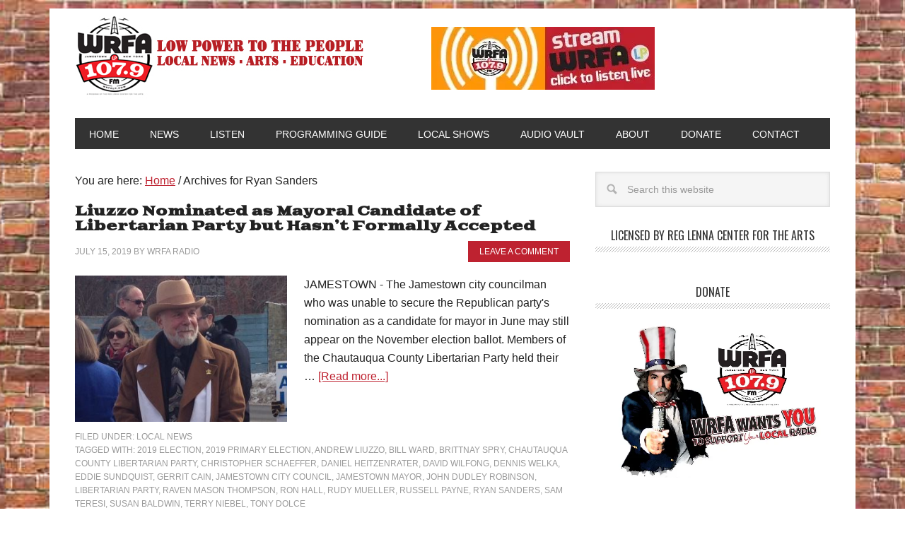

--- FILE ---
content_type: text/html; charset=UTF-8
request_url: https://www.wrfalp.com/tag/ryan-sanders/
body_size: 13737
content:
<!DOCTYPE html>
<html lang="en-US">
<head >
<meta charset="UTF-8" />
		<meta name="robots" content="noindex" />
		<meta name="viewport" content="width=device-width, initial-scale=1" />
<title>Ryan Sanders</title>
<link data-rocket-preload as="style" href="https://fonts.googleapis.com/css?family=Oswald%3A400%7CGoblin%20One&#038;display=swap" rel="preload">
<link href="https://fonts.googleapis.com/css?family=Oswald%3A400%7CGoblin%20One&#038;display=swap" media="print" onload="this.media=&#039;all&#039;" rel="stylesheet">
<noscript><link rel="stylesheet" href="https://fonts.googleapis.com/css?family=Oswald%3A400%7CGoblin%20One&#038;display=swap"></noscript>
<meta name='robots' content='max-image-preview:large' />
<link rel='dns-prefetch' href='//stats.wp.com' />
<link rel='dns-prefetch' href='//fonts.googleapis.com' />
<link rel='dns-prefetch' href='//v0.wordpress.com' />
<link rel='dns-prefetch' href='//jetpack.wordpress.com' />
<link rel='dns-prefetch' href='//s0.wp.com' />
<link rel='dns-prefetch' href='//public-api.wordpress.com' />
<link rel='dns-prefetch' href='//0.gravatar.com' />
<link rel='dns-prefetch' href='//1.gravatar.com' />
<link rel='dns-prefetch' href='//2.gravatar.com' />
<link href='https://fonts.gstatic.com' crossorigin rel='preconnect' />
<link rel='preconnect' href='//i0.wp.com' />
<link rel='preconnect' href='//c0.wp.com' />
<link rel="alternate" type="application/rss+xml" title="WRFA-LP 107.9 FM &raquo; Feed" href="https://www.wrfalp.com/feed/" />
<link rel="alternate" type="application/rss+xml" title="WRFA-LP 107.9 FM &raquo; Comments Feed" href="https://www.wrfalp.com/comments/feed/" />
<link rel="alternate" type="application/rss+xml" title="WRFA-LP 107.9 FM &raquo; Ryan Sanders Tag Feed" href="https://www.wrfalp.com/tag/ryan-sanders/feed/" />
<link rel="canonical" href="https://www.wrfalp.com/tag/ryan-sanders/" />
		<!-- This site uses the Google Analytics by MonsterInsights plugin v9.11.1 - Using Analytics tracking - https://www.monsterinsights.com/ -->
							<script src="//www.googletagmanager.com/gtag/js?id=G-4Q5W3PTMPJ"  data-cfasync="false" data-wpfc-render="false" type="text/javascript" async></script>
			<script data-cfasync="false" data-wpfc-render="false" type="text/javascript">
				var mi_version = '9.11.1';
				var mi_track_user = true;
				var mi_no_track_reason = '';
								var MonsterInsightsDefaultLocations = {"page_location":"https:\/\/www.wrfalp.com\/tag\/ryan-sanders\/"};
								if ( typeof MonsterInsightsPrivacyGuardFilter === 'function' ) {
					var MonsterInsightsLocations = (typeof MonsterInsightsExcludeQuery === 'object') ? MonsterInsightsPrivacyGuardFilter( MonsterInsightsExcludeQuery ) : MonsterInsightsPrivacyGuardFilter( MonsterInsightsDefaultLocations );
				} else {
					var MonsterInsightsLocations = (typeof MonsterInsightsExcludeQuery === 'object') ? MonsterInsightsExcludeQuery : MonsterInsightsDefaultLocations;
				}

								var disableStrs = [
										'ga-disable-G-4Q5W3PTMPJ',
									];

				/* Function to detect opted out users */
				function __gtagTrackerIsOptedOut() {
					for (var index = 0; index < disableStrs.length; index++) {
						if (document.cookie.indexOf(disableStrs[index] + '=true') > -1) {
							return true;
						}
					}

					return false;
				}

				/* Disable tracking if the opt-out cookie exists. */
				if (__gtagTrackerIsOptedOut()) {
					for (var index = 0; index < disableStrs.length; index++) {
						window[disableStrs[index]] = true;
					}
				}

				/* Opt-out function */
				function __gtagTrackerOptout() {
					for (var index = 0; index < disableStrs.length; index++) {
						document.cookie = disableStrs[index] + '=true; expires=Thu, 31 Dec 2099 23:59:59 UTC; path=/';
						window[disableStrs[index]] = true;
					}
				}

				if ('undefined' === typeof gaOptout) {
					function gaOptout() {
						__gtagTrackerOptout();
					}
				}
								window.dataLayer = window.dataLayer || [];

				window.MonsterInsightsDualTracker = {
					helpers: {},
					trackers: {},
				};
				if (mi_track_user) {
					function __gtagDataLayer() {
						dataLayer.push(arguments);
					}

					function __gtagTracker(type, name, parameters) {
						if (!parameters) {
							parameters = {};
						}

						if (parameters.send_to) {
							__gtagDataLayer.apply(null, arguments);
							return;
						}

						if (type === 'event') {
														parameters.send_to = monsterinsights_frontend.v4_id;
							var hookName = name;
							if (typeof parameters['event_category'] !== 'undefined') {
								hookName = parameters['event_category'] + ':' + name;
							}

							if (typeof MonsterInsightsDualTracker.trackers[hookName] !== 'undefined') {
								MonsterInsightsDualTracker.trackers[hookName](parameters);
							} else {
								__gtagDataLayer('event', name, parameters);
							}
							
						} else {
							__gtagDataLayer.apply(null, arguments);
						}
					}

					__gtagTracker('js', new Date());
					__gtagTracker('set', {
						'developer_id.dZGIzZG': true,
											});
					if ( MonsterInsightsLocations.page_location ) {
						__gtagTracker('set', MonsterInsightsLocations);
					}
										__gtagTracker('config', 'G-4Q5W3PTMPJ', {"forceSSL":"true","link_attribution":"true"} );
										window.gtag = __gtagTracker;										(function () {
						/* https://developers.google.com/analytics/devguides/collection/analyticsjs/ */
						/* ga and __gaTracker compatibility shim. */
						var noopfn = function () {
							return null;
						};
						var newtracker = function () {
							return new Tracker();
						};
						var Tracker = function () {
							return null;
						};
						var p = Tracker.prototype;
						p.get = noopfn;
						p.set = noopfn;
						p.send = function () {
							var args = Array.prototype.slice.call(arguments);
							args.unshift('send');
							__gaTracker.apply(null, args);
						};
						var __gaTracker = function () {
							var len = arguments.length;
							if (len === 0) {
								return;
							}
							var f = arguments[len - 1];
							if (typeof f !== 'object' || f === null || typeof f.hitCallback !== 'function') {
								if ('send' === arguments[0]) {
									var hitConverted, hitObject = false, action;
									if ('event' === arguments[1]) {
										if ('undefined' !== typeof arguments[3]) {
											hitObject = {
												'eventAction': arguments[3],
												'eventCategory': arguments[2],
												'eventLabel': arguments[4],
												'value': arguments[5] ? arguments[5] : 1,
											}
										}
									}
									if ('pageview' === arguments[1]) {
										if ('undefined' !== typeof arguments[2]) {
											hitObject = {
												'eventAction': 'page_view',
												'page_path': arguments[2],
											}
										}
									}
									if (typeof arguments[2] === 'object') {
										hitObject = arguments[2];
									}
									if (typeof arguments[5] === 'object') {
										Object.assign(hitObject, arguments[5]);
									}
									if ('undefined' !== typeof arguments[1].hitType) {
										hitObject = arguments[1];
										if ('pageview' === hitObject.hitType) {
											hitObject.eventAction = 'page_view';
										}
									}
									if (hitObject) {
										action = 'timing' === arguments[1].hitType ? 'timing_complete' : hitObject.eventAction;
										hitConverted = mapArgs(hitObject);
										__gtagTracker('event', action, hitConverted);
									}
								}
								return;
							}

							function mapArgs(args) {
								var arg, hit = {};
								var gaMap = {
									'eventCategory': 'event_category',
									'eventAction': 'event_action',
									'eventLabel': 'event_label',
									'eventValue': 'event_value',
									'nonInteraction': 'non_interaction',
									'timingCategory': 'event_category',
									'timingVar': 'name',
									'timingValue': 'value',
									'timingLabel': 'event_label',
									'page': 'page_path',
									'location': 'page_location',
									'title': 'page_title',
									'referrer' : 'page_referrer',
								};
								for (arg in args) {
																		if (!(!args.hasOwnProperty(arg) || !gaMap.hasOwnProperty(arg))) {
										hit[gaMap[arg]] = args[arg];
									} else {
										hit[arg] = args[arg];
									}
								}
								return hit;
							}

							try {
								f.hitCallback();
							} catch (ex) {
							}
						};
						__gaTracker.create = newtracker;
						__gaTracker.getByName = newtracker;
						__gaTracker.getAll = function () {
							return [];
						};
						__gaTracker.remove = noopfn;
						__gaTracker.loaded = true;
						window['__gaTracker'] = __gaTracker;
					})();
									} else {
										console.log("");
					(function () {
						function __gtagTracker() {
							return null;
						}

						window['__gtagTracker'] = __gtagTracker;
						window['gtag'] = __gtagTracker;
					})();
									}
			</script>
							<!-- / Google Analytics by MonsterInsights -->
		<style id='wp-img-auto-sizes-contain-inline-css' type='text/css'>
img:is([sizes=auto i],[sizes^="auto," i]){contain-intrinsic-size:3000px 1500px}
/*# sourceURL=wp-img-auto-sizes-contain-inline-css */
</style>
<link data-minify="1" rel='stylesheet' id='metro-pro-theme-css' href='https://www.wrfalp.com/wp-content/cache/min/1/wp-content/themes/PRO-Metro2014/style.css?ver=1755607542' type='text/css' media='all' />
<style id='wp-emoji-styles-inline-css' type='text/css'>

	img.wp-smiley, img.emoji {
		display: inline !important;
		border: none !important;
		box-shadow: none !important;
		height: 1em !important;
		width: 1em !important;
		margin: 0 0.07em !important;
		vertical-align: -0.1em !important;
		background: none !important;
		padding: 0 !important;
	}
/*# sourceURL=wp-emoji-styles-inline-css */
</style>
<link data-minify="1" rel='stylesheet' id='wp-block-library-css' href='https://www.wrfalp.com/wp-content/cache/min/1/c/6.9/wp-includes/css/dist/block-library/style.min.css?ver=1764765732' type='text/css' media='all' />
<style id='global-styles-inline-css' type='text/css'>
:root{--wp--preset--aspect-ratio--square: 1;--wp--preset--aspect-ratio--4-3: 4/3;--wp--preset--aspect-ratio--3-4: 3/4;--wp--preset--aspect-ratio--3-2: 3/2;--wp--preset--aspect-ratio--2-3: 2/3;--wp--preset--aspect-ratio--16-9: 16/9;--wp--preset--aspect-ratio--9-16: 9/16;--wp--preset--color--black: #000000;--wp--preset--color--cyan-bluish-gray: #abb8c3;--wp--preset--color--white: #ffffff;--wp--preset--color--pale-pink: #f78da7;--wp--preset--color--vivid-red: #cf2e2e;--wp--preset--color--luminous-vivid-orange: #ff6900;--wp--preset--color--luminous-vivid-amber: #fcb900;--wp--preset--color--light-green-cyan: #7bdcb5;--wp--preset--color--vivid-green-cyan: #00d084;--wp--preset--color--pale-cyan-blue: #8ed1fc;--wp--preset--color--vivid-cyan-blue: #0693e3;--wp--preset--color--vivid-purple: #9b51e0;--wp--preset--gradient--vivid-cyan-blue-to-vivid-purple: linear-gradient(135deg,rgb(6,147,227) 0%,rgb(155,81,224) 100%);--wp--preset--gradient--light-green-cyan-to-vivid-green-cyan: linear-gradient(135deg,rgb(122,220,180) 0%,rgb(0,208,130) 100%);--wp--preset--gradient--luminous-vivid-amber-to-luminous-vivid-orange: linear-gradient(135deg,rgb(252,185,0) 0%,rgb(255,105,0) 100%);--wp--preset--gradient--luminous-vivid-orange-to-vivid-red: linear-gradient(135deg,rgb(255,105,0) 0%,rgb(207,46,46) 100%);--wp--preset--gradient--very-light-gray-to-cyan-bluish-gray: linear-gradient(135deg,rgb(238,238,238) 0%,rgb(169,184,195) 100%);--wp--preset--gradient--cool-to-warm-spectrum: linear-gradient(135deg,rgb(74,234,220) 0%,rgb(151,120,209) 20%,rgb(207,42,186) 40%,rgb(238,44,130) 60%,rgb(251,105,98) 80%,rgb(254,248,76) 100%);--wp--preset--gradient--blush-light-purple: linear-gradient(135deg,rgb(255,206,236) 0%,rgb(152,150,240) 100%);--wp--preset--gradient--blush-bordeaux: linear-gradient(135deg,rgb(254,205,165) 0%,rgb(254,45,45) 50%,rgb(107,0,62) 100%);--wp--preset--gradient--luminous-dusk: linear-gradient(135deg,rgb(255,203,112) 0%,rgb(199,81,192) 50%,rgb(65,88,208) 100%);--wp--preset--gradient--pale-ocean: linear-gradient(135deg,rgb(255,245,203) 0%,rgb(182,227,212) 50%,rgb(51,167,181) 100%);--wp--preset--gradient--electric-grass: linear-gradient(135deg,rgb(202,248,128) 0%,rgb(113,206,126) 100%);--wp--preset--gradient--midnight: linear-gradient(135deg,rgb(2,3,129) 0%,rgb(40,116,252) 100%);--wp--preset--font-size--small: 13px;--wp--preset--font-size--medium: 20px;--wp--preset--font-size--large: 36px;--wp--preset--font-size--x-large: 42px;--wp--preset--spacing--20: 0.44rem;--wp--preset--spacing--30: 0.67rem;--wp--preset--spacing--40: 1rem;--wp--preset--spacing--50: 1.5rem;--wp--preset--spacing--60: 2.25rem;--wp--preset--spacing--70: 3.38rem;--wp--preset--spacing--80: 5.06rem;--wp--preset--shadow--natural: 6px 6px 9px rgba(0, 0, 0, 0.2);--wp--preset--shadow--deep: 12px 12px 50px rgba(0, 0, 0, 0.4);--wp--preset--shadow--sharp: 6px 6px 0px rgba(0, 0, 0, 0.2);--wp--preset--shadow--outlined: 6px 6px 0px -3px rgb(255, 255, 255), 6px 6px rgb(0, 0, 0);--wp--preset--shadow--crisp: 6px 6px 0px rgb(0, 0, 0);}:where(.is-layout-flex){gap: 0.5em;}:where(.is-layout-grid){gap: 0.5em;}body .is-layout-flex{display: flex;}.is-layout-flex{flex-wrap: wrap;align-items: center;}.is-layout-flex > :is(*, div){margin: 0;}body .is-layout-grid{display: grid;}.is-layout-grid > :is(*, div){margin: 0;}:where(.wp-block-columns.is-layout-flex){gap: 2em;}:where(.wp-block-columns.is-layout-grid){gap: 2em;}:where(.wp-block-post-template.is-layout-flex){gap: 1.25em;}:where(.wp-block-post-template.is-layout-grid){gap: 1.25em;}.has-black-color{color: var(--wp--preset--color--black) !important;}.has-cyan-bluish-gray-color{color: var(--wp--preset--color--cyan-bluish-gray) !important;}.has-white-color{color: var(--wp--preset--color--white) !important;}.has-pale-pink-color{color: var(--wp--preset--color--pale-pink) !important;}.has-vivid-red-color{color: var(--wp--preset--color--vivid-red) !important;}.has-luminous-vivid-orange-color{color: var(--wp--preset--color--luminous-vivid-orange) !important;}.has-luminous-vivid-amber-color{color: var(--wp--preset--color--luminous-vivid-amber) !important;}.has-light-green-cyan-color{color: var(--wp--preset--color--light-green-cyan) !important;}.has-vivid-green-cyan-color{color: var(--wp--preset--color--vivid-green-cyan) !important;}.has-pale-cyan-blue-color{color: var(--wp--preset--color--pale-cyan-blue) !important;}.has-vivid-cyan-blue-color{color: var(--wp--preset--color--vivid-cyan-blue) !important;}.has-vivid-purple-color{color: var(--wp--preset--color--vivid-purple) !important;}.has-black-background-color{background-color: var(--wp--preset--color--black) !important;}.has-cyan-bluish-gray-background-color{background-color: var(--wp--preset--color--cyan-bluish-gray) !important;}.has-white-background-color{background-color: var(--wp--preset--color--white) !important;}.has-pale-pink-background-color{background-color: var(--wp--preset--color--pale-pink) !important;}.has-vivid-red-background-color{background-color: var(--wp--preset--color--vivid-red) !important;}.has-luminous-vivid-orange-background-color{background-color: var(--wp--preset--color--luminous-vivid-orange) !important;}.has-luminous-vivid-amber-background-color{background-color: var(--wp--preset--color--luminous-vivid-amber) !important;}.has-light-green-cyan-background-color{background-color: var(--wp--preset--color--light-green-cyan) !important;}.has-vivid-green-cyan-background-color{background-color: var(--wp--preset--color--vivid-green-cyan) !important;}.has-pale-cyan-blue-background-color{background-color: var(--wp--preset--color--pale-cyan-blue) !important;}.has-vivid-cyan-blue-background-color{background-color: var(--wp--preset--color--vivid-cyan-blue) !important;}.has-vivid-purple-background-color{background-color: var(--wp--preset--color--vivid-purple) !important;}.has-black-border-color{border-color: var(--wp--preset--color--black) !important;}.has-cyan-bluish-gray-border-color{border-color: var(--wp--preset--color--cyan-bluish-gray) !important;}.has-white-border-color{border-color: var(--wp--preset--color--white) !important;}.has-pale-pink-border-color{border-color: var(--wp--preset--color--pale-pink) !important;}.has-vivid-red-border-color{border-color: var(--wp--preset--color--vivid-red) !important;}.has-luminous-vivid-orange-border-color{border-color: var(--wp--preset--color--luminous-vivid-orange) !important;}.has-luminous-vivid-amber-border-color{border-color: var(--wp--preset--color--luminous-vivid-amber) !important;}.has-light-green-cyan-border-color{border-color: var(--wp--preset--color--light-green-cyan) !important;}.has-vivid-green-cyan-border-color{border-color: var(--wp--preset--color--vivid-green-cyan) !important;}.has-pale-cyan-blue-border-color{border-color: var(--wp--preset--color--pale-cyan-blue) !important;}.has-vivid-cyan-blue-border-color{border-color: var(--wp--preset--color--vivid-cyan-blue) !important;}.has-vivid-purple-border-color{border-color: var(--wp--preset--color--vivid-purple) !important;}.has-vivid-cyan-blue-to-vivid-purple-gradient-background{background: var(--wp--preset--gradient--vivid-cyan-blue-to-vivid-purple) !important;}.has-light-green-cyan-to-vivid-green-cyan-gradient-background{background: var(--wp--preset--gradient--light-green-cyan-to-vivid-green-cyan) !important;}.has-luminous-vivid-amber-to-luminous-vivid-orange-gradient-background{background: var(--wp--preset--gradient--luminous-vivid-amber-to-luminous-vivid-orange) !important;}.has-luminous-vivid-orange-to-vivid-red-gradient-background{background: var(--wp--preset--gradient--luminous-vivid-orange-to-vivid-red) !important;}.has-very-light-gray-to-cyan-bluish-gray-gradient-background{background: var(--wp--preset--gradient--very-light-gray-to-cyan-bluish-gray) !important;}.has-cool-to-warm-spectrum-gradient-background{background: var(--wp--preset--gradient--cool-to-warm-spectrum) !important;}.has-blush-light-purple-gradient-background{background: var(--wp--preset--gradient--blush-light-purple) !important;}.has-blush-bordeaux-gradient-background{background: var(--wp--preset--gradient--blush-bordeaux) !important;}.has-luminous-dusk-gradient-background{background: var(--wp--preset--gradient--luminous-dusk) !important;}.has-pale-ocean-gradient-background{background: var(--wp--preset--gradient--pale-ocean) !important;}.has-electric-grass-gradient-background{background: var(--wp--preset--gradient--electric-grass) !important;}.has-midnight-gradient-background{background: var(--wp--preset--gradient--midnight) !important;}.has-small-font-size{font-size: var(--wp--preset--font-size--small) !important;}.has-medium-font-size{font-size: var(--wp--preset--font-size--medium) !important;}.has-large-font-size{font-size: var(--wp--preset--font-size--large) !important;}.has-x-large-font-size{font-size: var(--wp--preset--font-size--x-large) !important;}
/*# sourceURL=global-styles-inline-css */
</style>

<style id='classic-theme-styles-inline-css' type='text/css'>
/*! This file is auto-generated */
.wp-block-button__link{color:#fff;background-color:#32373c;border-radius:9999px;box-shadow:none;text-decoration:none;padding:calc(.667em + 2px) calc(1.333em + 2px);font-size:1.125em}.wp-block-file__button{background:#32373c;color:#fff;text-decoration:none}
/*# sourceURL=/wp-includes/css/classic-themes.min.css */
</style>

<link data-minify="1" rel='stylesheet' id='simple-social-icons-font-css' href='https://www.wrfalp.com/wp-content/cache/min/1/wp-content/plugins/simple-social-icons/css/style.css?ver=1755607542' type='text/css' media='all' />
<script type="text/javascript" src="https://www.wrfalp.com/wp-content/plugins/google-analytics-for-wordpress/assets/js/frontend-gtag.min.js?ver=9.11.1" id="monsterinsights-frontend-script-js" async="async" data-wp-strategy="async"></script>
<script data-cfasync="false" data-wpfc-render="false" type="text/javascript" id='monsterinsights-frontend-script-js-extra'>/* <![CDATA[ */
var monsterinsights_frontend = {"js_events_tracking":"true","download_extensions":"doc,pdf,ppt,zip,xls,docx,pptx,xlsx","inbound_paths":"[{\"path\":\"\\\/go\\\/\",\"label\":\"affiliate\"},{\"path\":\"\\\/recommend\\\/\",\"label\":\"affiliate\"}]","home_url":"https:\/\/www.wrfalp.com","hash_tracking":"false","v4_id":"G-4Q5W3PTMPJ"};/* ]]> */
</script>
<script type="text/javascript" src="https://c0.wp.com/c/6.9/wp-includes/js/jquery/jquery.min.js" id="jquery-core-js" data-rocket-defer defer></script>
<script data-minify="1" type="text/javascript" src="https://www.wrfalp.com/wp-content/cache/min/1/c/6.9/wp-includes/js/jquery/jquery-migrate.min.js?ver=1764765732" id="jquery-migrate-js" data-rocket-defer defer></script>
<script type="text/javascript" src="https://www.wrfalp.com/wp-content/plugins/radio-station/js/jstz.min.js?ver=1.0.6" id="jstz-js" data-rocket-defer defer></script>
<script data-minify="1" type="text/javascript" src="https://www.wrfalp.com/wp-content/cache/min/1/wp-content/themes/PRO-Metro2014/js/backstretch.js?ver=1755607542" id="metro-pro-backstretch-js" data-rocket-defer defer></script>
<script type="text/javascript" id="metro-pro-backstretch-set-js-extra">
/* <![CDATA[ */
var BackStretchImg = {"src":"https://wrfalp.net/wp-content/uploads/2023/05/background-wrfa-edited.jpg"};
//# sourceURL=metro-pro-backstretch-set-js-extra
/* ]]> */
</script>
<script data-minify="1" type="text/javascript" src="https://www.wrfalp.com/wp-content/cache/min/1/wp-content/themes/PRO-Metro2014/js/backstretch-set.js?ver=1755607542" id="metro-pro-backstretch-set-js" data-rocket-defer defer></script>
<link rel="https://api.w.org/" href="https://www.wrfalp.com/wp-json/" /><link rel="alternate" title="JSON" type="application/json" href="https://www.wrfalp.com/wp-json/wp/v2/tags/9518" /><link rel="EditURI" type="application/rsd+xml" title="RSD" href="https://www.wrfalp.com/xmlrpc.php?rsd" />

<!-- This site is using AdRotate v5.17.2 to display their advertisements - https://ajdg.solutions/ -->
<!-- AdRotate CSS -->
<style type="text/css" media="screen">
	.g { margin:0px; padding:0px; overflow:hidden; line-height:1; zoom:1; }
	.g img { height:auto; }
	.g-col { position:relative; float:left; }
	.g-col:first-child { margin-left: 0; }
	.g-col:last-child { margin-right: 0; }
	.g-1 { min-width:0px; max-width:300px; margin: 0 auto; }
	.b-1 { margin:1px 0px 0px 0px; }
	.g-2 { min-width:1px; max-width:302px; margin: 0 auto; }
	.b-2 { margin:1px; }
	.g-3 { min-width:0px; max-width:300px; margin: 0 auto; }
	.b-3 { margin:0px 0px 0px 0px; }
	@media only screen and (max-width: 480px) {
		.g-col, .g-dyn, .g-single { width:100%; margin-left:0; margin-right:0; }
	}
</style>
<!-- /AdRotate CSS -->

<link rel='https://radiostation.pro/docs/api/' href='https://www.wrfalp.com/wp-json/radio/' /><script type="text/javascript">
(function(url){
	if(/(?:Chrome\/26\.0\.1410\.63 Safari\/537\.31|WordfenceTestMonBot)/.test(navigator.userAgent)){ return; }
	var addEvent = function(evt, handler) {
		if (window.addEventListener) {
			document.addEventListener(evt, handler, false);
		} else if (window.attachEvent) {
			document.attachEvent('on' + evt, handler);
		}
	};
	var removeEvent = function(evt, handler) {
		if (window.removeEventListener) {
			document.removeEventListener(evt, handler, false);
		} else if (window.detachEvent) {
			document.detachEvent('on' + evt, handler);
		}
	};
	var evts = 'contextmenu dblclick drag dragend dragenter dragleave dragover dragstart drop keydown keypress keyup mousedown mousemove mouseout mouseover mouseup mousewheel scroll'.split(' ');
	var logHuman = function() {
		if (window.wfLogHumanRan) { return; }
		window.wfLogHumanRan = true;
		var wfscr = document.createElement('script');
		wfscr.type = 'text/javascript';
		wfscr.async = true;
		wfscr.src = url + '&r=' + Math.random();
		(document.getElementsByTagName('head')[0]||document.getElementsByTagName('body')[0]).appendChild(wfscr);
		for (var i = 0; i < evts.length; i++) {
			removeEvent(evts[i], logHuman);
		}
	};
	for (var i = 0; i < evts.length; i++) {
		addEvent(evts[i], logHuman);
	}
})('//www.wrfalp.com/?wordfence_lh=1&hid=6262EFA5C8DADBF0DE4A6FBA34197905');
</script>	<style>img#wpstats{display:none}</style>
		<link rel="pingback" href="https://www.wrfalp.com/xmlrpc.php" />
<script>
(function(i,s,o,g,r,a,m){i['GoogleAnalyticsObject']=r;i[r]=i[r]||function(){
(i[r].q=i[r].q||[]).push(arguments)},i[r].l=1*new Date();a=s.createElement(o),
m=s.getElementsByTagName(o)[0];a.async=1;a.src=g;m.parentNode.insertBefore(a,m)
})(window,document,'script','//www.google-analytics.com/analytics.js','ga');

ga('create', 'UA-41909719-1', 'wrfalp.com');
ga('send', 'pageview');

</script>

<style type="text/css">.site-title a { background: url(https://wrfalp.net/wp-content/uploads/2015/03/WRFA-Banner-2015.jpg.jpg) no-repeat !important; }</style>

<!-- Jetpack Open Graph Tags -->
<meta property="og:type" content="website" />
<meta property="og:title" content="Ryan Sanders" />
<meta property="og:url" content="https://www.wrfalp.com/tag/ryan-sanders/" />
<meta property="og:site_name" content="WRFA-LP 107.9 FM" />
<meta property="og:image" content="https://i0.wp.com/www.wrfalp.com/wp-content/uploads/2015/02/wrfa-favicon-54e2097bv1_site_icon.png?fit=512%2C512&#038;ssl=1" />
<meta property="og:image:width" content="512" />
<meta property="og:image:height" content="512" />
<meta property="og:image:alt" content="" />
<meta property="og:locale" content="en_US" />

<!-- End Jetpack Open Graph Tags -->
<link rel="icon" href="https://i0.wp.com/www.wrfalp.com/wp-content/uploads/2015/02/wrfa-favicon-54e2097bv1_site_icon.png?fit=32%2C32&#038;ssl=1" sizes="32x32" />
<link rel="icon" href="https://i0.wp.com/www.wrfalp.com/wp-content/uploads/2015/02/wrfa-favicon-54e2097bv1_site_icon.png?fit=192%2C192&#038;ssl=1" sizes="192x192" />
<link rel="apple-touch-icon" href="https://i0.wp.com/www.wrfalp.com/wp-content/uploads/2015/02/wrfa-favicon-54e2097bv1_site_icon.png?fit=180%2C180&#038;ssl=1" />
<meta name="msapplication-TileImage" content="https://i0.wp.com/www.wrfalp.com/wp-content/uploads/2015/02/wrfa-favicon-54e2097bv1_site_icon.png?fit=270%2C270&#038;ssl=1" />
<link data-minify="1" rel='stylesheet' id='rs-shortcodes-css' href='https://www.wrfalp.com/wp-content/cache/min/1/wp-content/plugins/radio-station/css/rs-shortcodes.css?ver=1755607542' type='text/css' media='all' />
<meta name="generator" content="AccelerateWP 3.19.0.1-1.1-29" data-wpr-features="wpr_defer_js wpr_minify_js wpr_minify_css wpr_desktop" /></head>
<body class="archive tag tag-ryan-sanders tag-9518 custom-background wp-theme-genesis wp-child-theme-PRO-Metro2014 custom-header header-image content-sidebar genesis-breadcrumbs-visible genesis-footer-widgets-visible metro-pro-red" itemscope itemtype="https://schema.org/WebPage"><div data-rocket-location-hash="0618d851ce5ae792f527e16bbc8f30f9" class="site-container"><header data-rocket-location-hash="1da0d493198403f7aa8bb1c35b47b13e" class="site-header" itemscope itemtype="https://schema.org/WPHeader"><div data-rocket-location-hash="53ba7d88c4009f539a4f0b32d3e151af" class="wrap"><div class="title-area"><p class="site-title" itemprop="headline"><a href="https://www.wrfalp.com/">WRFA-LP 107.9 FM</a></p><p class="site-description" itemprop="description">A listener supported, non-commercial, low power FM radio station in Jamestown, NY.</p></div><div class="widget-area header-widget-area"><section id="text-25" class="widget widget_text"><div class="widget-wrap">			<div class="textwidget"><p><a href="https://www.wrfalp.net/streaming/" target="_blank" rel="noopener"><br />
<img decoding="async" data-recalc-dims="1" style="border: none; max-width: 100%;" src="https://i0.wp.com/www.wrfalp.net/wp-content/uploads/2021/04/stream-wrfa.jpg?ssl=1" alt="Stream WRFA" border="0" /><br />
</a></p>
</div>
		</div></section>
</div></div></header><nav class="nav-primary" aria-label="Main" itemscope itemtype="https://schema.org/SiteNavigationElement"><div data-rocket-location-hash="8d8cfd7454b3b165d94b234e6ffe9397" class="wrap"><ul id="menu-primary" class="menu genesis-nav-menu menu-primary"><li id="menu-item-5866" class="menu-item menu-item-type-custom menu-item-object-custom menu-item-home menu-item-5866"><a href="https://www.wrfalp.com/" itemprop="url"><span itemprop="name">Home</span></a></li>
<li id="menu-item-5834" class="menu-item menu-item-type-taxonomy menu-item-object-category menu-item-has-children menu-item-5834"><a href="https://www.wrfalp.com/category/news/" itemprop="url"><span itemprop="name">News</span></a>
<ul class="sub-menu">
	<li id="menu-item-5837" class="menu-item menu-item-type-taxonomy menu-item-object-category menu-item-5837"><a href="https://www.wrfalp.com/category/news/local-news/" itemprop="url"><span itemprop="name">Local News</span></a></li>
	<li id="menu-item-15483" class="menu-item menu-item-type-post_type menu-item-object-page menu-item-15483"><a href="https://www.wrfalp.com/election-2025/" itemprop="url"><span itemprop="name">WRFA Election Coverage 2025</span></a></li>
	<li id="menu-item-5836" class="menu-item menu-item-type-taxonomy menu-item-object-category menu-item-5836"><a href="https://www.wrfalp.com/category/news/local-arts-arts-and-entertainment/" itemprop="url"><span itemprop="name">Local Arts and Entertainment</span></a></li>
	<li id="menu-item-5840" class="menu-item menu-item-type-taxonomy menu-item-object-category menu-item-5840"><a href="https://www.wrfalp.com/category/news/station-news/" itemprop="url"><span itemprop="name">Station News and Events</span></a></li>
	<li id="menu-item-5835" class="menu-item menu-item-type-taxonomy menu-item-object-category menu-item-5835"><a href="https://www.wrfalp.com/category/news/audio/" itemprop="url"><span itemprop="name">Audio Posts</span></a></li>
	<li id="menu-item-5842" class="menu-item menu-item-type-taxonomy menu-item-object-category menu-item-5842"><a href="https://www.wrfalp.com/category/news/video/" itemprop="url"><span itemprop="name">Video</span></a></li>
</ul>
</li>
<li id="menu-item-5844" class="menu-item menu-item-type-post_type menu-item-object-page menu-item-5844"><a href="https://www.wrfalp.com/streaming/" itemprop="url"><span itemprop="name">Listen</span></a></li>
<li id="menu-item-15650" class="menu-item menu-item-type-post_type menu-item-object-page menu-item-has-children menu-item-15650"><a href="https://www.wrfalp.com/interactive-schedule/" itemprop="url"><span itemprop="name">Programming Guide</span></a>
<ul class="sub-menu">
	<li id="menu-item-51619" class="menu-item menu-item-type-post_type menu-item-object-page menu-item-51619"><a href="https://www.wrfalp.com/interactive-schedule/" itemprop="url"><span itemprop="name">Interactive Schedule</span></a></li>
	<li id="menu-item-44299" class="menu-item menu-item-type-post_type menu-item-object-page menu-item-44299"><a href="https://www.wrfalp.com/iremember/" itemprop="url"><span itemprop="name">I Remember</span></a></li>
	<li id="menu-item-47150" class="menu-item menu-item-type-post_type menu-item-object-page menu-item-47150"><a href="https://www.wrfalp.com/broadscast/" itemprop="url"><span itemprop="name">YWCA Jamestown Broadscast</span></a></li>
	<li id="menu-item-44262" class="menu-item menu-item-type-post_type menu-item-object-page menu-item-44262"><a href="https://www.wrfalp.com/arts-on-fire-live/" itemprop="url"><span itemprop="name">Arts on Fire LIVE</span></a></li>
</ul>
</li>
<li id="menu-item-6690" class="menu-item menu-item-type-custom menu-item-object-custom menu-item-has-children menu-item-6690"><a href="https://www.wrfalp.com/genre/local-program/" itemprop="url"><span itemprop="name">Local Shows</span></a>
<ul class="sub-menu">
	<li id="menu-item-50261" class="menu-item menu-item-type-post_type menu-item-object-show menu-item-50261"><a href="https://www.wrfalp.com/show/alexs-variety-hour/" itemprop="url"><span itemprop="name">Alex’s Variety Hour</span></a></li>
	<li id="menu-item-6635" class="menu-item menu-item-type-custom menu-item-object-custom menu-item-6635"><a href="https://www.wrfalp.com/show/arts-on-fire/" itemprop="url"><span itemprop="name">Arts on Fire</span></a></li>
	<li id="menu-item-40431" class="menu-item menu-item-type-post_type menu-item-object-page menu-item-40431"><a href="https://www.wrfalp.com/arts-on-fire-live/" itemprop="url"><span itemprop="name">Arts on Fire LIVE</span></a></li>
	<li id="menu-item-32808" class="menu-item menu-item-type-post_type menu-item-object-show menu-item-32808"><a href="https://www.wrfalp.com/show/chautauqua-lectures/" itemprop="url"><span itemprop="name">Chautauqua Lectures</span></a></li>
	<li id="menu-item-32807" class="menu-item menu-item-type-post_type menu-item-object-show menu-item-32807"><a href="https://www.wrfalp.com/show/chautauqua-sunrise-with-doc-hamels/" itemprop="url"><span itemprop="name">Chautauqua Sunrise with Doc Hamels</span></a></li>
	<li id="menu-item-6633" class="menu-item menu-item-type-custom menu-item-object-custom menu-item-6633"><a href="https://www.wrfalp.com/show/community-matters/" itemprop="url"><span itemprop="name">Community Matters</span></a></li>
	<li id="menu-item-32788" class="menu-item menu-item-type-post_type menu-item-object-show menu-item-32788"><a href="https://www.wrfalp.com/show/da-platform/" itemprop="url"><span itemprop="name">Da Platform</span></a></li>
	<li id="menu-item-32786" class="menu-item menu-item-type-post_type menu-item-object-show menu-item-32786"><a href="https://www.wrfalp.com/show/da-unwind/" itemprop="url"><span itemprop="name">Da Unwind</span></a></li>
	<li id="menu-item-49170" class="menu-item menu-item-type-post_type menu-item-object-show menu-item-49170"><a href="https://www.wrfalp.com/show/diamond-run-radio/" itemprop="url"><span itemprop="name">Diamond Run Radio</span></a></li>
	<li id="menu-item-32789" class="menu-item menu-item-type-post_type menu-item-object-show menu-item-32789"><a href="https://www.wrfalp.com/show/inspiraciones-latinas/" itemprop="url"><span itemprop="name">The Latin Inspiration</span></a></li>
	<li id="menu-item-6637" class="menu-item menu-item-type-custom menu-item-object-custom menu-item-6637"><a href="https://www.wrfalp.com/show/local-rush-hours/" itemprop="url"><span itemprop="name">Local Rush Hour</span></a></li>
	<li id="menu-item-32793" class="menu-item menu-item-type-post_type menu-item-object-show menu-item-32793"><a href="https://www.wrfalp.com/show/the-power-chord-hour/" itemprop="url"><span itemprop="name">Power Chord Hour</span></a></li>
	<li id="menu-item-32790" class="menu-item menu-item-type-post_type menu-item-object-show menu-item-32790"><a href="https://www.wrfalp.com/show/remembering-rock-n-roll/" itemprop="url"><span itemprop="name">Remembering Rock n Roll</span></a></li>
	<li id="menu-item-6636" class="menu-item menu-item-type-custom menu-item-object-custom menu-item-6636"><a href="https://www.wrfalp.com/show/small-things-condsidered/" itemprop="url"><span itemprop="name">Small Things Considered</span></a></li>
	<li id="menu-item-47152" class="menu-item menu-item-type-post_type menu-item-object-show menu-item-47152"><a href="https://www.wrfalp.com/show/stormin-normans-prime-time-sports-show/" itemprop="url"><span itemprop="name">Stormin Norman’s Prime Time Sports Show</span></a></li>
	<li id="menu-item-6632" class="menu-item menu-item-type-custom menu-item-object-custom menu-item-6632"><a href="https://www.wrfalp.com/show/swedish-hour/" itemprop="url"><span itemprop="name">The Swedish Hour</span></a></li>
	<li id="menu-item-6640" class="menu-item menu-item-type-custom menu-item-object-custom menu-item-6640"><a href="https://www.wrfalp.com/show/third-street-garage/" itemprop="url"><span itemprop="name">Third Street Garage</span></a></li>
	<li id="menu-item-47151" class="menu-item menu-item-type-post_type menu-item-object-show menu-item-47151"><a href="https://www.wrfalp.com/show/ywca-jamestown-broadscast/" itemprop="url"><span itemprop="name">YWCA Jamestown Broadscast</span></a></li>
</ul>
</li>
<li id="menu-item-6727" class="menu-item menu-item-type-post_type menu-item-object-page menu-item-6727"><a href="https://www.wrfalp.com/audio-vault/" itemprop="url"><span itemprop="name">Audio Vault</span></a></li>
<li id="menu-item-5867" class="menu-item menu-item-type-post_type menu-item-object-page menu-item-has-children menu-item-5867"><a href="https://www.wrfalp.com/about/" itemprop="url"><span itemprop="name">About</span></a>
<ul class="sub-menu">
	<li id="menu-item-37230" class="menu-item menu-item-type-post_type menu-item-object-page menu-item-37230"><a href="https://www.wrfalp.com/join-the-wrfa-team/" itemprop="url"><span itemprop="name">Join the WRFA Team</span></a></li>
	<li id="menu-item-48239" class="menu-item menu-item-type-post_type menu-item-object-page menu-item-48239"><a href="https://www.wrfalp.com/about/e-newsletter-sign-up/" itemprop="url"><span itemprop="name">E-Newsletter Sign Up</span></a></li>
</ul>
</li>
<li id="menu-item-5869" class="menu-item menu-item-type-post_type menu-item-object-page menu-item-has-children menu-item-5869"><a href="https://www.wrfalp.com/donate/" itemprop="url"><span itemprop="name">Donate</span></a>
<ul class="sub-menu">
	<li id="menu-item-36960" class="menu-item menu-item-type-post_type menu-item-object-page menu-item-36960"><a href="https://www.wrfalp.com/donate/wrfa-supporters/" itemprop="url"><span itemprop="name">WRFA Supporters</span></a></li>
</ul>
</li>
<li id="menu-item-5868" class="menu-item menu-item-type-post_type menu-item-object-page menu-item-5868"><a href="https://www.wrfalp.com/contact/" itemprop="url"><span itemprop="name">Contact</span></a></li>
</ul></div></nav><div data-rocket-location-hash="75a6a47cfbc30d1dbe50aa488753efe2" class="site-inner"><div data-rocket-location-hash="5ed5dfd816c80b8b4bc68e22888797bb" class="content-sidebar-wrap"><main class="content"><div class="breadcrumb" itemscope itemtype="https://schema.org/BreadcrumbList">You are here: <span class="breadcrumb-link-wrap" itemprop="itemListElement" itemscope itemtype="https://schema.org/ListItem"><a class="breadcrumb-link" href="https://www.wrfalp.com/" itemprop="item"><span class="breadcrumb-link-text-wrap" itemprop="name">Home</span></a><meta itemprop="position" content="1"></span> <span aria-label="breadcrumb separator">/</span> Archives for Ryan Sanders</div><article class="post-30700 post type-post status-publish format-standard has-post-thumbnail category-local-news tag-2019-election tag-2019-primary-election tag-andrew-liuzzo tag-bill-ward tag-brittnay-spry tag-chautauqua-county-libertarian-party tag-christopher-schaeffer tag-daniel-heitzenrater tag-david-wilfong tag-dennis-welka tag-eddie-sundquist tag-gerrit-cain tag-jamestown-city-council tag-jamestown-mayor tag-john-dudley-robinson tag-libertarian-party tag-raven-mason-thompson tag-ron-hall tag-rudy-mueller tag-russell-payne tag-ryan-sanders tag-sam-teresi tag-susan-baldwin tag-terry-niebel tag-tony-dolce entry" aria-label="Liuzzo Nominated as Mayoral Candidate of Libertarian Party but Hasn&#8217;t Formally Accepted" itemscope itemtype="https://schema.org/CreativeWork"><header class="entry-header"><h2 class="entry-title" itemprop="headline"><a class="entry-title-link" rel="bookmark" href="https://www.wrfalp.com/liuzzo-nominated-as-mayoral-candidate-of-libertarian-party-but-hasnt-formally-accepted/">Liuzzo Nominated as Mayoral Candidate of Libertarian Party but Hasn&#8217;t Formally Accepted</a></h2>
<p class="entry-meta"><time class="entry-time" itemprop="datePublished" datetime="2019-07-15T10:22:35-04:00">July 15, 2019</time> By <span class="entry-author" itemprop="author" itemscope itemtype="https://schema.org/Person"><a href="https://www.wrfalp.com/author/wrfa-lp/" class="entry-author-link" rel="author" itemprop="url"><span class="entry-author-name" itemprop="name">WRFA Radio</span></a></span> <span class="entry-comments-link"><a href="https://www.wrfalp.com/liuzzo-nominated-as-mayoral-candidate-of-libertarian-party-but-hasnt-formally-accepted/#respond">Leave a Comment</a></span> </p></header><div class="entry-content" itemprop="text"><a class="entry-image-link" href="https://www.wrfalp.com/liuzzo-nominated-as-mayoral-candidate-of-libertarian-party-but-hasnt-formally-accepted/" aria-hidden="true" tabindex="-1"><img width="300" height="207" src="https://i0.wp.com/www.wrfalp.com/wp-content/uploads/2019/02/Liuzzo-1.png?fit=300%2C207&amp;ssl=1" class="alignleft post-image entry-image" alt="" itemprop="image" decoding="async" srcset="https://i0.wp.com/www.wrfalp.com/wp-content/uploads/2019/02/Liuzzo-1.png?w=354&amp;ssl=1 354w, https://i0.wp.com/www.wrfalp.com/wp-content/uploads/2019/02/Liuzzo-1.png?resize=300%2C207&amp;ssl=1 300w" sizes="(max-width: 300px) 100vw, 300px" data-attachment-id="28779" data-permalink="https://www.wrfalp.com/listen-community-matters-city-councilman-and-mayoral-candidate-andrew-liuzzo/liuzzo-5/" data-orig-file="https://i0.wp.com/www.wrfalp.com/wp-content/uploads/2019/02/Liuzzo-1.png?fit=354%2C244&amp;ssl=1" data-orig-size="354,244" data-comments-opened="1" data-image-meta="{&quot;aperture&quot;:&quot;0&quot;,&quot;credit&quot;:&quot;&quot;,&quot;camera&quot;:&quot;&quot;,&quot;caption&quot;:&quot;&quot;,&quot;created_timestamp&quot;:&quot;0&quot;,&quot;copyright&quot;:&quot;&quot;,&quot;focal_length&quot;:&quot;0&quot;,&quot;iso&quot;:&quot;0&quot;,&quot;shutter_speed&quot;:&quot;0&quot;,&quot;title&quot;:&quot;&quot;,&quot;orientation&quot;:&quot;0&quot;}" data-image-title="Liuzzo" data-image-description="" data-image-caption="" data-medium-file="https://i0.wp.com/www.wrfalp.com/wp-content/uploads/2019/02/Liuzzo-1.png?fit=300%2C207&amp;ssl=1" data-large-file="https://i0.wp.com/www.wrfalp.com/wp-content/uploads/2019/02/Liuzzo-1.png?fit=354%2C244&amp;ssl=1" /></a><p>JAMESTOWN - The Jamestown city councilman who was unable to secure the Republican party's nomination as a candidate for mayor in June may still appear on the November election ballot.

Members of the Chautauqua County Libertarian Party held their &#x02026; <a href="https://www.wrfalp.com/liuzzo-nominated-as-mayoral-candidate-of-libertarian-party-but-hasnt-formally-accepted/" class="more-link">[Read more...]</a></p></div><footer class="entry-footer"><p class="entry-meta"><span class="entry-categories">Filed Under: <a href="https://www.wrfalp.com/category/news/local-news/" rel="category tag">Local News</a></span> <span class="entry-tags">Tagged With: <a href="https://www.wrfalp.com/tag/2019-election/" rel="tag">2019 Election</a>, <a href="https://www.wrfalp.com/tag/2019-primary-election/" rel="tag">2019 Primary Election</a>, <a href="https://www.wrfalp.com/tag/andrew-liuzzo/" rel="tag">Andrew Liuzzo</a>, <a href="https://www.wrfalp.com/tag/bill-ward/" rel="tag">Bill Ward</a>, <a href="https://www.wrfalp.com/tag/brittnay-spry/" rel="tag">Brittnay Spry</a>, <a href="https://www.wrfalp.com/tag/chautauqua-county-libertarian-party/" rel="tag">Chautauqua County Libertarian Party</a>, <a href="https://www.wrfalp.com/tag/christopher-schaeffer/" rel="tag">Christopher Schaeffer</a>, <a href="https://www.wrfalp.com/tag/daniel-heitzenrater/" rel="tag">Daniel Heitzenrater</a>, <a href="https://www.wrfalp.com/tag/david-wilfong/" rel="tag">David Wilfong</a>, <a href="https://www.wrfalp.com/tag/dennis-welka/" rel="tag">Dennis Welka</a>, <a href="https://www.wrfalp.com/tag/eddie-sundquist/" rel="tag">Eddie Sundquist</a>, <a href="https://www.wrfalp.com/tag/gerrit-cain/" rel="tag">Gerrit Cain</a>, <a href="https://www.wrfalp.com/tag/jamestown-city-council/" rel="tag">Jamestown City Council</a>, <a href="https://www.wrfalp.com/tag/jamestown-mayor/" rel="tag">Jamestown Mayor</a>, <a href="https://www.wrfalp.com/tag/john-dudley-robinson/" rel="tag">John Dudley Robinson</a>, <a href="https://www.wrfalp.com/tag/libertarian-party/" rel="tag">Libertarian Party</a>, <a href="https://www.wrfalp.com/tag/raven-mason-thompson/" rel="tag">Raven Mason Thompson</a>, <a href="https://www.wrfalp.com/tag/ron-hall/" rel="tag">Ron Hall</a>, <a href="https://www.wrfalp.com/tag/rudy-mueller/" rel="tag">Rudy Mueller</a>, <a href="https://www.wrfalp.com/tag/russell-payne/" rel="tag">Russell Payne</a>, <a href="https://www.wrfalp.com/tag/ryan-sanders/" rel="tag">Ryan Sanders</a>, <a href="https://www.wrfalp.com/tag/sam-teresi/" rel="tag">Sam Teresi</a>, <a href="https://www.wrfalp.com/tag/susan-baldwin/" rel="tag">Susan Baldwin</a>, <a href="https://www.wrfalp.com/tag/terry-niebel/" rel="tag">Terry Niebel</a>, <a href="https://www.wrfalp.com/tag/tony-dolce/" rel="tag">Tony Dolce</a></span></p></footer></article></main><aside class="sidebar sidebar-primary widget-area" role="complementary" aria-label="Primary Sidebar" itemscope itemtype="https://schema.org/WPSideBar"><section id="search-2" class="widget widget_search"><div class="widget-wrap"><form class="search-form" method="get" action="https://www.wrfalp.com/" role="search" itemprop="potentialAction" itemscope itemtype="https://schema.org/SearchAction"><input class="search-form-input" type="search" name="s" id="searchform-1" placeholder="Search this website" itemprop="query-input"><input class="search-form-submit" type="submit" value="Search"><meta content="https://www.wrfalp.com/?s={s}" itemprop="target"></form></div></section>
<section id="text-15" class="widget widget_text"><div class="widget-wrap"><h4 class="widget-title widgettitle">Licensed by Reg Lenna Center for the Arts</h4>
			<div class="textwidget"></div>
		</div></section>
<section id="media_image-2" class="widget widget_media_image"><div class="widget-wrap"><h4 class="widget-title widgettitle">Donate</h4>
<a href="https://ci.ovationtix.com/36182/store/donations/41394"><img width="600" height="403" src="https://i0.wp.com/www.wrfalp.com/wp-content/uploads/2021/03/WRFA-uncle-radio-web.jpg?fit=600%2C403&amp;ssl=1" class="image wp-image-37226 alignnone attachment-full size-full" alt="" style="max-width: 100%; height: auto;" decoding="async" loading="lazy" srcset="https://i0.wp.com/www.wrfalp.com/wp-content/uploads/2021/03/WRFA-uncle-radio-web.jpg?w=600&amp;ssl=1 600w, https://i0.wp.com/www.wrfalp.com/wp-content/uploads/2021/03/WRFA-uncle-radio-web.jpg?resize=300%2C202&amp;ssl=1 300w" sizes="auto, (max-width: 600px) 100vw, 600px" data-attachment-id="37226" data-permalink="https://www.wrfalp.com/donate/wrfa-uncle-radio-web/" data-orig-file="https://i0.wp.com/www.wrfalp.com/wp-content/uploads/2021/03/WRFA-uncle-radio-web.jpg?fit=600%2C403&amp;ssl=1" data-orig-size="600,403" data-comments-opened="1" data-image-meta="{&quot;aperture&quot;:&quot;0&quot;,&quot;credit&quot;:&quot;&quot;,&quot;camera&quot;:&quot;&quot;,&quot;caption&quot;:&quot;&quot;,&quot;created_timestamp&quot;:&quot;0&quot;,&quot;copyright&quot;:&quot;&quot;,&quot;focal_length&quot;:&quot;0&quot;,&quot;iso&quot;:&quot;0&quot;,&quot;shutter_speed&quot;:&quot;0&quot;,&quot;title&quot;:&quot;&quot;,&quot;orientation&quot;:&quot;0&quot;}" data-image-title="WRFA &amp;#8211; uncle radio &amp;#8211; web" data-image-description="" data-image-caption="" data-medium-file="https://i0.wp.com/www.wrfalp.com/wp-content/uploads/2021/03/WRFA-uncle-radio-web.jpg?fit=300%2C202&amp;ssl=1" data-large-file="https://i0.wp.com/www.wrfalp.com/wp-content/uploads/2021/03/WRFA-uncle-radio-web.jpg?fit=600%2C403&amp;ssl=1" /></a></div></section>
<section id="dj_widget-4" class="widget DJ_Widget"><div class="widget-wrap"><div id="current-show-widget-1" class="current-show-widget widget">
<h4 class="widget-title widgettitle">On Air Now</h4>
<div id="current-show-widget-contents-1" class="current-show-wrap">
<ul class="current-show-list on-air-list">
<li class="current-show on-air-dj">
<div class="current-show-avatar on-air-dj-avatar" >
<a href="https://www.wrfalp.com/show/fm-odyssey-with-fred-migliore/">
<img width="150" height="150" src="https://i0.wp.com/www.wrfalp.com/wp-content/uploads/2013/09/FM-Odyssey-Logo.jpg?resize=150%2C150&amp;ssl=1" class="attachment-thumbnail size-thumbnail" alt="" loading="lazy" data-attachment-id="6675" data-permalink="https://www.wrfalp.com/show/fm-odyssey-with-fred-migliore/fm-odyssey-logo/" data-orig-file="https://i0.wp.com/www.wrfalp.com/wp-content/uploads/2013/09/FM-Odyssey-Logo.jpg?fit=300%2C300&amp;ssl=1" data-orig-size="300,300" data-comments-opened="1" data-image-meta="{&quot;aperture&quot;:&quot;0&quot;,&quot;credit&quot;:&quot;&quot;,&quot;camera&quot;:&quot;&quot;,&quot;caption&quot;:&quot;&quot;,&quot;created_timestamp&quot;:&quot;0&quot;,&quot;copyright&quot;:&quot;&quot;,&quot;focal_length&quot;:&quot;0&quot;,&quot;iso&quot;:&quot;0&quot;,&quot;shutter_speed&quot;:&quot;0&quot;,&quot;title&quot;:&quot;&quot;}" data-image-title="FM Odyssey Logo" data-image-description="" data-image-caption="" data-medium-file="https://i0.wp.com/www.wrfalp.com/wp-content/uploads/2013/09/FM-Odyssey-Logo.jpg?fit=300%2C300&amp;ssl=1" data-large-file="https://i0.wp.com/www.wrfalp.com/wp-content/uploads/2013/09/FM-Odyssey-Logo.jpg?fit=300%2C300&amp;ssl=1" />
</a>
</div>
<div class="current-show-title on-air-dj-title">
<a href="https://www.wrfalp.com/show/fm-odyssey-with-fred-migliore/">
FM Odyssey with Fred Migliore
</a>
</div>
<span class="radio-clear"></span>
<span class="radio-clear"></span>
</li>
</ul>
</div>
</div>
</div></section>
<section id="text-13" class="widget widget_text"><div class="widget-wrap">			<div class="textwidget"><a href="https://www.wrfalp.net/streaming/" target="_blank">
<img data-recalc-dims="1" src="https://i0.wp.com/www.wrfalp.net/wp-content/uploads/2013/06/stream.jpg?ssl=1" border="0" style="border:none;max-width:100%;" alt="Stream WRFA" />
</a></div>
		</div></section>
<section id="adrotate_widgets-4" class="widget adrotate_widgets"><div class="widget-wrap"><h4 class="widget-title widgettitle">Corporate Support</h4>
<!-- Either there are no banners, they are disabled or none qualified for this location! --></div></section>
<section id="adrotate_widgets-5" class="widget adrotate_widgets"><div class="widget-wrap"><!-- Either there are no banners, they are disabled or none qualified for this location! --></div></section>
<section id="text-22" class="widget widget_text"><div class="widget-wrap">			<div class="textwidget"><a href="https://www.wrfalp.com/donate/" target="_blank">
<img data-recalc-dims="1" height="161" width="300" src="https://i0.wp.com/www.wrfalp.com/wp-content/uploads/2013/09/donate.jpg?resize=300%2C161&#038;ssl=1" border="0" style="border:none;max-width:100%;" alt="Donate to WRFA" />
</a></div>
		</div></section>
<section id="adrotate_widgets-6" class="widget adrotate_widgets"><div class="widget-wrap"><!-- Either there are no banners, they are disabled or none qualified for this location! --></div></section>
</aside></div></div></div><div data-rocket-location-hash="7230ba7897bf54986e792ae57c9273d7" class="footer-widgets"><div class="wrap"><div data-rocket-location-hash="9628cc73c76847d5d3bb31730a0572a2" class="widget-area footer-widgets-1 footer-widget-area"><section id="text-21" class="widget widget_text"><div class="widget-wrap">			<div class="textwidget"><a href="http://www.wrfalp.com/donate/" target="_blank">
<img data-recalc-dims="1" height="161" width="300" src="https://i0.wp.com/www.wrfalp.com/wp-content/uploads/2013/09/donate-300x161.jpg?resize=300%2C161" border="0" style="border:none;max-width:100%;" alt="Donate to WRFA" />
</a>


</div>
		</div></section>
</div><div data-rocket-location-hash="ca69485206978a75670b9277be1dd221" class="widget-area footer-widgets-2 footer-widget-area">
		<section id="recent-posts-2" class="widget widget_recent_entries"><div class="widget-wrap">
		<h4 class="widget-title widgettitle">Recent News</h4>

		<ul>
											<li>
					<a href="https://www.wrfalp.com/listen-oakridge-outdoors-ep-115-january-26-2026/">[LISTEN] Oakridge Outdoors EP 115 &#8211; January 26, 2026</a>
									</li>
											<li>
					<a href="https://www.wrfalp.com/listen-the-swedish-hour-february-01-2026/">[LISTEN] The Swedish Hour &#8211; February 01, 2026</a>
									</li>
											<li>
					<a href="https://www.wrfalp.com/listen-chq-chamber-chats-nichole-eckman-country-charm-boutique-february-2026/">[LISTEN] CHQ Chamber Chats: Nichole Eckman (Country Charm Boutique) &#8211; February 2026</a>
									</li>
					</ul>

		</div></section>
</div><div data-rocket-location-hash="4475bf9a3d1cd49c8eb71c74a0de8468" class="widget-area footer-widgets-3 footer-widget-area"><section id="text-23" class="widget widget_text"><div class="widget-wrap">			<div class="textwidget">WRFA LP 107.9 FM  is licensed by the Reg Lenna Center for the Arts in Jamestown, NY. </div>
		</div></section>
</div></div></div><footer class="site-footer" itemscope itemtype="https://schema.org/WPFooter"><div class="wrap"><p>Copyright &#xA9;&nbsp;2026 WRFALP.com 107.9 FM</p></div></footer><script type="speculationrules">
{"prefetch":[{"source":"document","where":{"and":[{"href_matches":"/*"},{"not":{"href_matches":["/wp-*.php","/wp-admin/*","/wp-content/uploads/*","/wp-content/*","/wp-content/plugins/*","/wp-content/themes/PRO-Metro2014/*","/wp-content/themes/genesis/*","/*\\?(.+)"]}},{"not":{"selector_matches":"a[rel~=\"nofollow\"]"}},{"not":{"selector_matches":".no-prefetch, .no-prefetch a"}}]},"eagerness":"conservative"}]}
</script>
<style type="text/css" media="screen"></style><script type="text/javascript" id="adrotate-clicker-js-extra">
/* <![CDATA[ */
var click_object = {"ajax_url":"https://www.wrfalp.com/wp-admin/admin-ajax.php"};
//# sourceURL=adrotate-clicker-js-extra
/* ]]> */
</script>
<script data-minify="1" type="text/javascript" src="https://www.wrfalp.com/wp-content/cache/min/1/wp-content/plugins/adrotate/library/jquery.clicker.js?ver=1755607542" id="adrotate-clicker-js" data-rocket-defer defer></script>
<script data-minify="1" type="text/javascript" src="https://www.wrfalp.com/wp-content/cache/min/1/wp-content/plugins/radio-station/js/radio-station.js?ver=1755607542" id="radio-station-js" data-rocket-defer defer></script>
<script type="text/javascript" id="radio-station-js-after">
/* <![CDATA[ */
var radio = {}; radio.timezone = {}; radio.time = {}; radio.labels = {}; radio.units = {}; radio.sep = ':';radio.ajax_url = 'https://www.wrfalp.com/wp-admin/admin-ajax.php';
radio.clock_format = '12';
matchmedia = window.matchMedia || window.msMatchMedia;
radio.touchscreen = !matchmedia('(any-pointer: fine)').matches;
radio.debug = false;
radio.clock_debug = false;
radio.timezone.location = 'America/New_York';
radio.timezone.offset = -18000;
radio.timezone.code = 'EST';
radio.timezone.utc = 'UTC-5';
radio.timezone.utczone = false;
radio.timezone.adjusted = true;
radio.timezone.useroffset = (new Date()).getTimezoneOffset() * 60;
radio.labels.months = new Array('January', 'February', 'March', 'April', 'May', 'June', 'July', 'August', 'September', 'October', 'November', 'December');
radio.labels.smonths = new Array('Jan', 'Feb', 'Mar', 'Apr', 'May', 'Jun', 'Jul', 'Aug', 'Sep', 'Oct', 'Nov', 'Dec');
radio.labels.days = new Array('Sunday', 'Monday', 'Tuesday', 'Wednesday', 'Thursday', 'Friday', 'Saturday');
radio.labels.sdays = new Array('Sun', 'Mon', 'Tue', 'Wed', 'Thu', 'Fri', 'Sat');
radio.labels.showstarted = 'This Show has started.';
radio.labels.showended = 'This Show has ended.';
radio.labels.playlistended = 'This Playlist has ended.';
radio.labels.timecommencing = 'Commencing in';
radio.labels.timeremaining = 'Remaining Time';
radio.units.am = 'am'; radio.units.pm = 'pm'; radio.units.second = 'Second'; radio.units.seconds = 'Seconds'; radio.units.minute = 'Minute'; radio.units.minutes = 'Minutes'; radio.units.hour = 'Hour'; radio.units.hours = 'Hours'; radio.units.day = 'Day'; radio.units.days = 'Days'; 
radio.moment_map = {'d':'D', 'j':'D', 'w':'e', 'D':'e', 'l':'e', 'N':'e', 'S':'Do', 'F':'M', 'm':'M', 'n':'M', 'M':'M', 'Y':'YYYY', 'y':'YY','a':'a', 'A':'a', 'g':'h', 'G':'H', 'g':'h', 'H':'H', 'i':'m', 's':'s'}
radio.convert_show_times = false;

//# sourceURL=radio-station-js-after
/* ]]> */
</script>
<script data-minify="1" type="text/javascript" src="https://www.wrfalp.com/wp-content/cache/min/1/c/6.9/wp-includes/js/dist/vendor/moment.min.js?ver=1764765732" id="moment-js" data-rocket-defer defer></script>
<script type="text/javascript" id="moment-js-after">
/* <![CDATA[ */
moment.updateLocale( 'en_US', {"months":["January","February","March","April","May","June","July","August","September","October","November","December"],"monthsShort":["Jan","Feb","Mar","Apr","May","Jun","Jul","Aug","Sep","Oct","Nov","Dec"],"weekdays":["Sunday","Monday","Tuesday","Wednesday","Thursday","Friday","Saturday"],"weekdaysShort":["Sun","Mon","Tue","Wed","Thu","Fri","Sat"],"week":{"dow":1},"longDateFormat":{"LT":"g:i a","LTS":null,"L":null,"LL":"F j, Y","LLL":"F j, Y g:i a","LLLL":null}} );
//# sourceURL=moment-js-after
/* ]]> */
</script>
<script type="text/javascript" id="jetpack-stats-js-before">
/* <![CDATA[ */
_stq = window._stq || [];
_stq.push([ "view", {"v":"ext","blog":"58712206","post":"0","tz":"-5","srv":"www.wrfalp.com","arch_tag":"ryan-sanders","arch_results":"1","j":"1:15.4"} ]);
_stq.push([ "clickTrackerInit", "58712206", "0" ]);
//# sourceURL=jetpack-stats-js-before
/* ]]> */
</script>
<script type="text/javascript" src="https://stats.wp.com/e-202605.js" id="jetpack-stats-js" defer="defer" data-wp-strategy="defer"></script>
<script>var rocket_beacon_data = {"ajax_url":"https:\/\/www.wrfalp.com\/wp-admin\/admin-ajax.php","nonce":"bfa79ccdd3","url":"https:\/\/www.wrfalp.com\/tag\/ryan-sanders","is_mobile":false,"width_threshold":1600,"height_threshold":700,"delay":500,"debug":null,"status":{"atf":true,"lrc":true,"preconnect_external_domain":true},"elements":"img, video, picture, p, main, div, li, svg, section, header, span","lrc_threshold":1800,"preconnect_external_domain_elements":["link","script","iframe"],"preconnect_external_domain_exclusions":["static.cloudflareinsights.com","rel=\"profile\"","rel=\"preconnect\"","rel=\"dns-prefetch\"","rel=\"icon\""]}</script><script data-name="wpr-wpr-beacon" src='https://www.wrfalp.com/wp-content/plugins/clsop/assets/js/wpr-beacon.min.js' async></script></body></html>

<!-- Performance optimized by AccelerateWP. -->